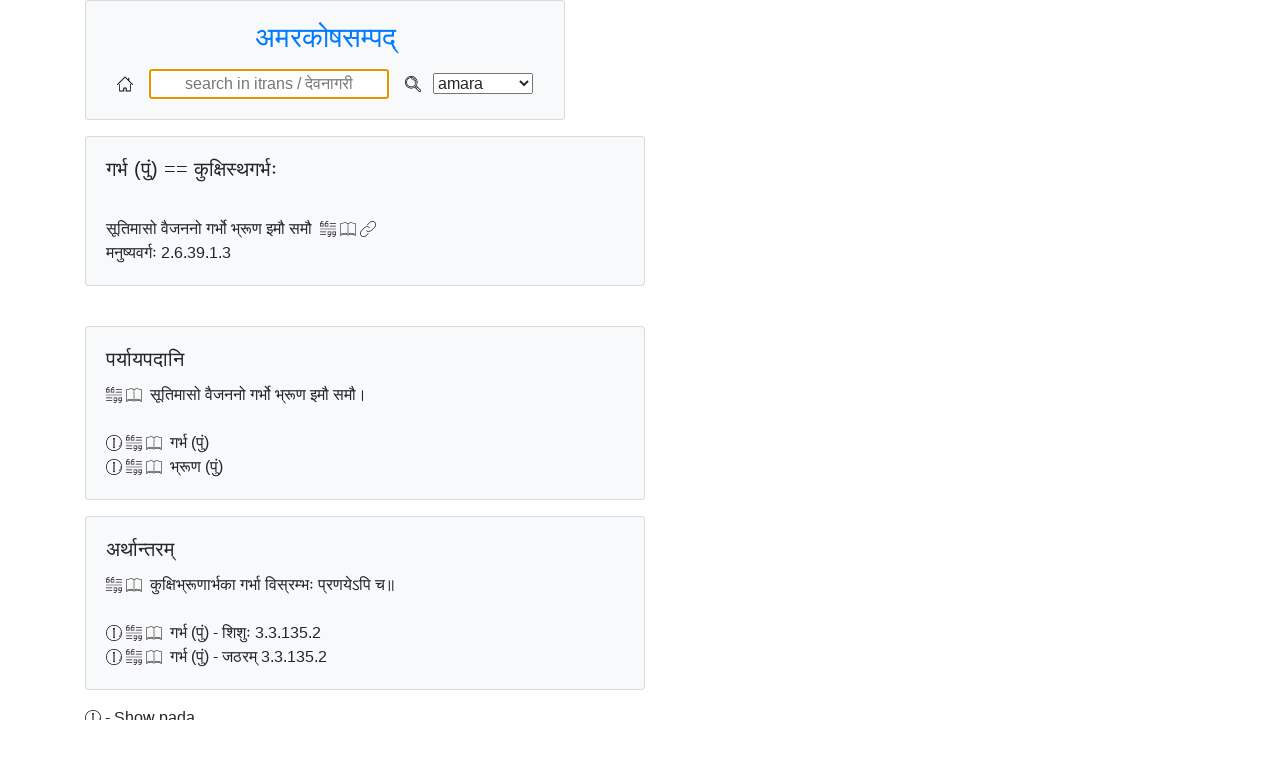

--- FILE ---
content_type: text/html; charset=utf-8
request_url: http://amara.aupasana.com/pada?pada_number=2.6.39.1.3&pada=%E0%A4%97%E0%A4%B0%E0%A5%8D%E0%A4%AD
body_size: 2432
content:
<!DOCTYPE html>
<html>
  <head>

    <title></title>
    <meta name="viewport" content="width=device-width, initial-scale=1.0">


    <!-- Bootstrap -->
    <link href="//cdnjs.cloudflare.com/ajax/libs/twitter-bootstrap/3.3.7/css/bootstrap.min.css" rel="stylesheet">
<style type="text/css">
  html {
    font-size: 100%;
  }
  .top-matter {
    text-align: center;
  }
  .connection-image {
    height: 2rem;
    width: 2em;
    padding-right: 10pt;
  }
  .headerSearch {
    text-align: center;
  }
  .header-search-div {
    padding-top: 5pt;
  }
  .search-select {
    width: 100px;
  }
  .footer-image {
    height: 1rem;
    width: 1rem;
  }
  .padam-gender-m, .padam-gender-mf {
    color: darkblue;
  }
  .padam-gender-f, .padam-gender-fm {
    color: darkblue;
  }
  .padam-gender-n {
    color: darkblue;
  }
  .sup-gender {
    font-size: xx-small;
    top: -2.5em;
    left: -1rem;
    line-height: 4rem;
    margin-right: -0.25rem;
  }</style>

<style type="text/css">
    .search-image {
      height: 1rem;
      width: 1rem;
    }
    .answer {
      display: none;
    }
    .term-seperator {
      color: darkslategray;
      padding-left: 5px;
      padding-right: 5px;
      opacity: 0.2;
    }  
</style>

<link rel="stylesheet" href="https://maxcdn.bootstrapcdn.com/bootstrap/4.3.1/css/bootstrap.min.css">

  </head>
  <body>
    
    


<div class="container top-matter">
  <div class="card bg-light" style="max-width: 30rem;">
    <div class="card-body"  style="max-width: 30rem;">
      <h3><a title="go to main page" href="/">अमरकोषसम्पद्</a></h3>
      <div class="header-search-div">
        <a title="go to main page" href="/"><img class="footer-image" src="/icons/home.svg"/></a>
        &nbsp;&nbsp;&nbsp;<input type="text" class="headerSearch" id="headerSearchTerm" placeholder="search in itrans / देवनागरी" style="width:15rem;" autofocus></input>&nbsp;&nbsp;&nbsp;
        <a title="search amarakosha" href="#" id="header-search-button"><img class="footer-image" src="/icons/search.svg"/></a>&nbsp;&nbsp;

        <select class="search-select" id="all-search-select" name="all-search-select" method="GET" action="/">
          <optgroup class="search-select">
            <option class="search-select" value= "amara" >amara</option>
            <option class="search-select" value= "kosha_mulam" >other koshas</option>
            <option class="search-select" value= "shabda_rupavali" >shabda rupavali</option>
            <option class="search-select" value= "babylon" >apte etc</option>
            <option class="search-select" value= "sandesha" >sambhashana sandesha</option>
            <option class="search-select" value= "corpus" >digital corpus</option>
            <option class="search-select" value= "sarit" >SARIT</option>
            <option class="search-select" value= "pandanus" >Pandanus</option>
          </optgroup>
        </select>
  
      </div>
    </div>
  </div>
</div>
<p/>


<div class="container">

  

  <div id="content-inner">

  

  <div id="answer" >
    

            <div class="card bg-light mb-3" style="max-width: 35rem;">
              <div class="card-body">
                <h5 class="card-title">गर्भ (पुं) == कुक्षिस्थगर्भः</h5>
                <br/>
                
                सूतिमासो वैजननो गर्भो भ्रूण इमौ समौ&nbsp;
                

                
                <a href="/sloka?sloka_number=2.6.39"><img class="search-image" src="/icons/sloka.svg"/></a>
                <a href="/varga?varga=मनुष्यवर्गः#2.6.39"><img class="search-image" src="/icons/varga.svg"/></a>
                <img class="search-image" id="copy-link" src="/icons/link.svg"/ clipboard="सूतिमासो वैजननो गर्भो भ्रूण इमौ समौ।">
                <br/>
                <div class="amara-context">
                  मनुष्यवर्गः&nbsp;2.6.39.1.3
                </div>

              </div>
            </div>

            <br/>

            <div class="card bg-light mb-3" style="max-width: 35rem;">
              <div class="card-body">
                <h5 class="card-title">पर्यायपदानि</h5>

                
                  <a href="/sloka?sloka_number=2.6.39"><img class="search-image" src="/icons/sloka.svg"/></a>
                  <a href="/varga?varga=मनुष्यवर्गः#2.6.39"><img class="search-image" src="/icons/varga.svg"/></a>
                  &nbsp;सूतिमासो वैजननो गर्भो भ्रूण इमौ समौ।<br/>
                

                <br/>

                
                  <a href="/pada?pada_number=2.6.39.1.3&pada=गर्भ"><img class="search-image" src="/icons/pada.svg"/></a>
                  <a href="/sloka?sloka_number=2.6.39"><img class="search-image" src="/icons/sloka.svg"/></a>
                  <a href="/varga?varga=मनुष्यवर्गः#2.6.39"><img class="search-image" src="/icons/varga.svg"/></a>
                  &nbsp;गर्भ (पुं)<br/>
                
                  <a href="/pada?pada_number=2.6.39.1.4&pada=भ्रूण"><img class="search-image" src="/icons/pada.svg"/></a>
                  <a href="/sloka?sloka_number=2.6.39"><img class="search-image" src="/icons/sloka.svg"/></a>
                  <a href="/varga?varga=मनुष्यवर्गः#2.6.39"><img class="search-image" src="/icons/varga.svg"/></a>
                  &nbsp;भ्रूण (पुं)<br/>
                

              </div>
            </div>

            
            <div class="card bg-light mb-3" style="max-width: 35rem;">
              <div class="card-body">
                <h5 class="card-title">अर्थान्तरम्</h5>

                
                  <a href="/sloka?sloka_number=3.3.135"><img class="search-image" src="/icons/sloka.svg"/></a>
                  <a href="/varga?varga=नानार्थवर्गः#3.3.135"><img class="search-image" src="/icons/varga.svg"/></a>
                  &nbsp;कुक्षिभ्रूणार्भका गर्भा विस्रम्भः प्रणयेऽपि च॥<br/>
                

                <br/>

                
                  <a href="/pada?pada_number=3.3.135.2.1&pada=गर्भ"><img class="search-image" src="/icons/pada.svg"/></a>
                  <a href="/sloka?sloka_number=3.3.135"><img class="search-image" src="/icons/sloka.svg"/></a>
                  <a href="/varga?varga=नानार्थवर्गः#3.3.135"><img class="search-image" src="/icons/varga.svg"/></a>
                  &nbsp;गर्भ (पुं) - शिशुः 3.3.135.2<br/>
                
                  <a href="/pada?pada_number=3.3.135.2.1&pada=गर्भ"><img class="search-image" src="/icons/pada.svg"/></a>
                  <a href="/sloka?sloka_number=3.3.135"><img class="search-image" src="/icons/sloka.svg"/></a>
                  <a href="/varga?varga=नानार्थवर्गः#3.3.135"><img class="search-image" src="/icons/varga.svg"/></a>
                  &nbsp;गर्भ (पुं) - जठरम् 3.3.135.2<br/>
                

              </div>
            </div>
            

        </div>

    
    </div>
  </div>



    

<div class="container">
  <img class="footer-image" src="/icons/pada.svg"/> - Show pada<br/>
  <img class="footer-image" src="/icons/sloka.svg"/> - Show sloka<br/>
  <img class="footer-image" src="/icons/varga.svg"/> - Show varga<br/>
  <img class="footer-image" src="/icons/search.svg"/> - Search amarakosha<br/>
  <img class="footer-image" src="/icons/search-apte.svg"/> - Search apte dictionary<br/>
  <img class="footer-image" src="/icons/audio.svg"/> - Play audio<br/>
  <img class="footer-image" src="/icons/link.svg"/> - Copy link to clipboard<br/>
  <a href="https://github.com/aupasana/amara-quiz/issues"><img class="footer-image" src="/icons/bug.svg"/></a> - Report an issue<br/>
</div>
<!-- <div class="container top-matter">
  <div class="card bg-light mb-3" style="max-width: 25rem;">
    <div class="card-body">
        <a href="https://github.com/aupasana/amara-quiz">sources</a>
    </div>
  </div>
</div>
<p/> -->


    


    <script src="//cdnjs.cloudflare.com/ajax/libs/jquery/1.12.4/jquery.min.js"></script>
    <script src="//cdnjs.cloudflare.com/ajax/libs/twitter-bootstrap/3.3.7/js/bootstrap.min.js"></script>
<script>
$(document).ready(function(){
  $("#headerSearchTerm").keypress(function() {
    var keycode = (event.keyCode ? event.keyCode : event.which);
      if (event.which == 13 || event.keyCode == 13) {
        if (event.shiftKey) {
          window.location = "/babylon?term=" + $('#headerSearchTerm').val();          
        } else if (event.ctrlKey) {
          window.location = "/kosha_mulam?term=" + $('#headerSearchTerm').val();
        } else {
          window.location = "/search?term=" + $('#headerSearchTerm').val();
        }
        event.preventDefault()
      }
   });
  $('#header-search-button').click(function() {
    var type = $('#all-search-select').val();
    var term = $('#headerSearchTerm').val();
    if (type == 'amara') {
      window.location = "/search?term=" + term;
    } else if (type == 'pandanus') {
      window.location = "http://iu.ff.cuni.cz/pandanus/electronictexts/";
    } else {
      window.location = "/" + type + "?term=" + term;
    }
  });

  
});
</script>

<script>
function copyToClipboard() {
  var $temp = $("<input>");
  $("body").append($temp);
  var sloka = $("#copy-link").attr("clipboard");
  var clipValue = sloka + "  " + window.location.href;
  $temp.val(clipValue).select();
  document.execCommand("copy");
  $temp.remove();
}
$(document).ready(function(){
  $("#copy-link").click(function() {
    copyToClipboard();
  });

  

});
</script>

  </body>
</html>


--- FILE ---
content_type: image/svg+xml; charset=utf-8
request_url: http://amara.aupasana.com/icons/link.svg
body_size: 1577
content:
<?xml version="1.0" encoding="iso-8859-1"?>
<!-- Generator: Adobe Illustrator 19.0.0, SVG Export Plug-In . SVG Version: 6.00 Build 0)  -->
<svg version="1.1" id="Capa_1" xmlns="http://www.w3.org/2000/svg" xmlns:xlink="http://www.w3.org/1999/xlink" x="0px" y="0px"
	 viewBox="0 0 52.974 52.974" style="enable-background:new 0 0 52.974 52.974;" xml:space="preserve">
<g>
	<path d="M49.467,3.51c-4.677-4.679-12.291-4.681-16.97,0l-9.192,9.192c-0.391,0.391-0.391,1.023,0,1.414s1.023,0.391,1.414,0
		l9.192-9.192c1.88-1.88,4.391-2.915,7.07-2.915c2.681,0,5.191,1.036,7.071,2.916s2.916,4.391,2.916,7.071
		c0,2.68-1.036,5.19-2.916,7.07L36.033,31.088c-3.898,3.898-10.244,3.898-14.143,0c-0.391-0.391-1.023-0.391-1.414,0
		s-0.391,1.023,0,1.414c2.34,2.339,5.412,3.509,8.485,3.509s6.146-1.17,8.485-3.509L49.467,20.48
		c2.258-2.258,3.502-5.271,3.502-8.485C52.969,8.781,51.725,5.768,49.467,3.51z"/>
	<path d="M26.84,40.279l-7.778,7.778c-1.88,1.88-4.391,2.916-7.071,2.916c-2.68,0-5.19-1.036-7.071-2.916
		c-3.898-3.898-3.898-10.243,0-14.142l11.314-11.314c3.899-3.898,10.244-3.896,14.142,0c0.391,0.391,1.023,0.391,1.414,0
		s0.391-1.023,0-1.414c-4.677-4.679-12.291-4.681-16.97,0L3.505,32.502c-2.258,2.258-3.501,5.271-3.501,8.485
		c0,3.214,1.244,6.227,3.502,8.484s5.271,3.502,8.484,3.502c3.215,0,6.228-1.244,8.485-3.502l7.778-7.778
		c0.391-0.391,0.391-1.023,0-1.414S27.231,39.889,26.84,40.279z"/>
</g>
<g>
</g>
<g>
</g>
<g>
</g>
<g>
</g>
<g>
</g>
<g>
</g>
<g>
</g>
<g>
</g>
<g>
</g>
<g>
</g>
<g>
</g>
<g>
</g>
<g>
</g>
<g>
</g>
<g>
</g>
</svg>


--- FILE ---
content_type: image/svg+xml; charset=utf-8
request_url: http://amara.aupasana.com/icons/bug.svg
body_size: 2787
content:
<svg height="512pt" viewBox="-16 0 512 512" width="512pt" xmlns="http://www.w3.org/2000/svg"><path d="m410.496094 220.371094 27.667968 110.679687h41.699219v-29.992187h-18.28125l-32.3125-129.25-57.34375 38.226562c-3.894531-10.160156-11.367187-18.5625-20.875-23.648437-1.441406-10.871094-5.300781-23.003907-11.222656-32.285157h29.335937l33.097657-97.660156 54.839843-30.164062-14.453124-26.277344-65.128907 35.820312-29.972656 88.289063h-32.636719v-17.996094c0-6.9375-1.578125-13.511719-4.394531-19.382812l34.386719-34.386719v-52.199219h-29.992188v39.773438l-25.601562 25.605469c-5.875-2.816407-12.449219-4.398438-19.386719-4.398438h-59.980469c-6.9375 0-13.511718 1.582031-19.382812 4.398438l-25.605469-25.605469v-39.773438h-29.992187v52.195313l34.390624 34.390625c-2.816406 5.871093-4.398437 12.445312-4.398437 19.382812v17.992188h-32.636719l-29.972656-88.285157-65.125-35.820312-14.453125 26.277344 54.839844 30.164062 33.09375 97.457032h29.335937c-5.917968 9.285156-9.777344 21.617187-11.222656 32.488281-9.507812 5.085937-16.980469 13.488281-20.875 23.648437l-57.339844-38.226562-32.316406 129.25h-18.28125v29.992187h41.699219l27.671875-110.679687 35.597656 23.730468v101.132813l-62.878906 20.960937 28.714844 115.8125h-40.8125v29.992188h79.148437l-31.265625-126.117188 27.808594-9.273437c6.402344 58.492187 55.933594 104.398437 116.679687 104.398437h35.136719c60.691406 0 110.273438-45.867187 116.679688-104.398437l27.8125 9.273437-31.269532 126.117188h79.152344v-29.992188h-40.816406l28.714844-115.8125-62.878907-20.960937v-101.132813zm-155.566406 176.390625v-140.691407c0-19.546874 12.535156-36.214843 29.992187-42.40625v198.09375zm-59.984376-183.097657c17.453126 6.191407 29.992188 22.859376 29.992188 42.40625v140.691407l-29.992188 14.996093zm104.972657-32.570312c-24.5 0-46.292969 11.808594-59.984375 30.039062-13.691406-18.230468-35.484375-30.039062-59.984375-30.039062h-19.175781c6.328124-17.722656 22.871093-29.992188 42.414062-29.992188h73.488281c19.660157 0 36.128907 12.382813 42.417969 29.992188zm-89.976563-89.976562h59.984375c8.265625 0 14.996094 6.726562 14.996094 14.996093v15.453125c-2.71875-.292968-5.46875-.457031-8.246094-.457031h-73.488281c-2.777344 0-5.523438.164063-8.242188.457031v-15.453125c0-8.269531 6.726563-14.996093 14.996094-14.996093zm-74.980468 272.5v-137.539063c0-8.265625 6.726562-14.992187 14.996093-14.992187h14.996094v215.667968l-1.960937.980469c-18.613282-17.269531-28.03125-40.398437-28.03125-64.117187zm87.402343 87.398437c-10.042969 0-19.824219-1.691406-29.027343-4.921875l46.597656-23.296875 46.59375 23.296875c-9.203125 3.230469-18.980469 4.921875-29.023438 4.921875zm122.539063-87.398437c0 23.71875-9.414063 46.84375-28.03125 64.117187l-1.960938-.980469v-215.667968h14.996094c8.269531 0 14.996094 6.726562 14.996094 14.992187zm0 0"/></svg>

--- FILE ---
content_type: image/svg+xml; charset=utf-8
request_url: http://amara.aupasana.com/icons/search-apte.svg
body_size: 1734
content:
<?xml version="1.0" encoding="utf-8"?>
<!-- Generator: Adobe Illustrator 16.0.0, SVG Export Plug-In . SVG Version: 6.00 Build 0)  -->
<!DOCTYPE svg PUBLIC "-//W3C//DTD SVG 1.1//EN" "http://www.w3.org/Graphics/SVG/1.1/DTD/svg11.dtd">
<svg version="1.1" id="Layer_1" xmlns="http://www.w3.org/2000/svg" xmlns:xlink="http://www.w3.org/1999/xlink" x="0px" y="0px"
	 width="128px" height="128px" viewBox="0 0 128 128" enable-background="new 0 0 128 128" xml:space="preserve">
<path d="M68.406,8l38.945,98.035c1.125,2.762,2.344,4.633,3.652,5.617c1.316,0.988,3.047,1.477,5.203,1.477H120V120H71.27v-6.871
	h4.563c3.602,0,6.082-0.414,7.441-1.258c1.359-0.836,2.039-1.941,2.039-3.32c0-1.082-0.281-2.34-0.844-3.77l-8.008-20.246H37.578
	l-3.695,9.234c-1.543,3.844-2.316,6.703-2.316,8.574c0,3.203,1.125,5.801,3.375,7.793c2.254,1.992,5.324,2.992,9.219,2.992h3.305
	V120H8v-6.871h2.254c2.539,0,4.77-0.836,6.695-2.512c2.727-2.363,4.836-5.393,6.34-9.086L60.523,8H68.406 M40.477,77.301h33.117
	L57.117,35.66L40.477,77.301 M68.406,0h-7.883c-3.277,0-6.223,1.996-7.434,5.043L15.855,98.574c-1.008,2.48-2.375,4.461-4.145,5.996
	c-0.484,0.422-0.848,0.559-1.457,0.559H8c-4.418,0-8,3.582-8,8V120c0,4.418,3.582,8,8,8h39.465c4.418,0,8-3.582,8-8v-6.871
	c0-4.418-3.582-8-8-8H44.16c-1.281,0-3-0.172-3.922-0.984c-0.379-0.336-0.672-0.688-0.672-1.801
	c0.004-0.031,0.078-1.449,1.742-5.594l1.684-4.215h28.031l4.98,12.594c-0.059,0-0.113,0-0.172,0H71.27c-4.418,0-8,3.582-8,8V120
	c0,4.418,3.582,8,8,8H120c4.418,0,8-3.582,8-8v-6.871c0-4.418-3.582-8-8-8h-3.793c-0.168,0-0.305-0.008-0.414-0.016
	c-0.223-0.348-0.586-0.996-1.031-2.098L75.84,5.047C74.633,2,71.684,0,68.406,0L68.406,0z M52.289,69.301l4.793-11.992l4.742,11.992
	H52.289L52.289,69.301z"/>
</svg>


--- FILE ---
content_type: image/svg+xml; charset=utf-8
request_url: http://amara.aupasana.com/icons/sloka.svg
body_size: 4666
content:
<?xml version="1.0" encoding="iso-8859-1"?>
<!-- Generator: Adobe Illustrator 19.0.0, SVG Export Plug-In . SVG Version: 6.00 Build 0)  -->
<svg version="1.1" id="Capa_1" xmlns="http://www.w3.org/2000/svg" xmlns:xlink="http://www.w3.org/1999/xlink" x="0px" y="0px"
	 viewBox="0 0 512.006 512.006" style="enable-background:new 0 0 512.006 512.006;" xml:space="preserve">
<g>
	<g>
		<g>
			<path style="fill:#231F20;" d="M11.13,178.09h89.043c6.144,0,11.13-4.986,11.13-11.13V77.916c0-6.144-4.986-11.13-11.13-11.13
				H31.928l29.678-44.522h38.567c6.144,0,11.13-4.986,11.13-11.13s-4.986-11.13-11.13-11.13H55.652c-3.718,0-7.19,1.859-9.26,4.953
				L1.87,71.739c-0.082,0.123-0.148,0.252-0.224,0.377c-0.112,0.183-0.227,0.363-0.329,0.553c-0.07,0.13-0.127,0.263-0.19,0.395
				c-0.098,0.201-0.197,0.4-0.283,0.607c-0.057,0.138-0.102,0.279-0.153,0.418c-0.075,0.204-0.152,0.407-0.215,0.616
				c-0.045,0.151-0.078,0.304-0.117,0.456c-0.051,0.201-0.106,0.401-0.146,0.606c-0.033,0.169-0.053,0.339-0.078,0.509
				c-0.028,0.192-0.062,0.381-0.08,0.576c-0.018,0.193-0.021,0.386-0.029,0.579C0.018,77.593,0,77.752,0,77.916v89.044
				C0,173.104,4.986,178.09,11.13,178.09z M89.043,155.829H22.261V89.047h66.783V155.829z"/>
			<path style="fill:#231F20;" d="M166.957,178.09H256c6.144,0,11.13-4.986,11.13-11.13V77.916c0-6.144-4.986-11.13-11.13-11.13
				h-68.245l29.678-44.522H256c6.144,0,11.13-4.986,11.13-11.13S262.144,0.003,256,0.003h-44.522c-3.718,0-7.19,1.859-9.261,4.953
				l-44.522,66.783c-0.083,0.124-0.149,0.254-0.226,0.38c-0.111,0.182-0.226,0.361-0.327,0.55c-0.07,0.131-0.127,0.265-0.191,0.397
				c-0.097,0.2-0.196,0.398-0.282,0.605c-0.057,0.139-0.103,0.28-0.154,0.421c-0.075,0.203-0.151,0.405-0.214,0.614
				c-0.045,0.151-0.078,0.304-0.117,0.456c-0.051,0.201-0.106,0.401-0.146,0.606c-0.033,0.169-0.053,0.339-0.078,0.509
				c-0.028,0.192-0.062,0.381-0.08,0.576c-0.018,0.194-0.021,0.388-0.029,0.582c-0.007,0.161-0.024,0.319-0.024,0.482v89.044
				C155.826,173.104,160.813,178.09,166.957,178.09z M244.87,155.829h-66.783V89.047h66.783V155.829z"/>
			<path style="fill:#231F20;" d="M510.699,439.315c0.045-0.085,0.081-0.173,0.124-0.258c0.117-0.235,0.234-0.471,0.334-0.715
				c0.072-0.173,0.129-0.35,0.192-0.526c0.057-0.159,0.118-0.316,0.168-0.478c0.08-0.261,0.143-0.525,0.203-0.789
				c0.018-0.082,0.043-0.162,0.06-0.245c0.16-0.79,0.234-1.589,0.221-2.385v-88.871c0-6.155-4.975-11.13-11.13-11.13h-89.043
				c-6.155,0-11.13,4.975-11.13,11.13v89.044c0,6.155,4.975,11.13,11.13,11.13h68.245l-29.678,44.522h-38.567
				c-6.155,0-11.13,4.975-11.13,11.13s4.975,11.13,11.13,11.13h44.522c3.718,0,7.19-1.859,9.26-4.953l44.457-66.685
				C510.295,440.028,510.506,439.678,510.699,439.315z M422.957,356.177h66.783v66.783h-66.783V356.177z"/>
			<path style="fill:#231F20;" d="M354.995,439.06c0.118-0.236,0.234-0.473,0.336-0.718c0.072-0.173,0.129-0.348,0.191-0.523
				c0.057-0.16,0.119-0.318,0.169-0.482c0.08-0.26,0.142-0.522,0.201-0.784c0.019-0.084,0.044-0.166,0.061-0.25
				c0.16-0.79,0.233-1.588,0.221-2.383v-88.872c0-6.155-4.975-11.13-11.13-11.13H256c-6.144,0-11.13,4.975-11.13,11.13v89.044
				c0,6.155,4.986,11.13,11.13,11.13h68.245l-29.678,44.522H256c-6.144,0-11.13,4.975-11.13,11.13s4.986,11.13,11.13,11.13h44.522
				c3.718,0,7.19-1.859,9.26-4.953l44.456-66.684c0.23-0.337,0.441-0.688,0.634-1.051
				C354.918,439.231,354.953,439.144,354.995,439.06z M267.13,356.177h66.783v66.783H267.13V356.177z"/>
			<path style="fill:#231F20;" d="M322.783,178.09H500.87c6.155,0,11.13-4.986,11.13-11.13c0-6.144-4.975-11.13-11.13-11.13H322.783
				c-6.155,0-11.13,4.986-11.13,11.13C311.652,173.104,316.628,178.09,322.783,178.09z"/>
			<path style="fill:#231F20;" d="M189.217,333.916H11.13c-6.144,0-11.13,4.975-11.13,11.13c0,6.155,4.986,11.13,11.13,11.13
				h178.087c6.144,0,11.13-4.975,11.13-11.13C200.348,338.892,195.361,333.916,189.217,333.916z"/>
			<path style="fill:#231F20;" d="M11.13,267.134H500.87c6.155,0,11.13-4.975,11.13-11.13c0-6.144-4.975-11.13-11.13-11.13H11.13
				c-6.144,0-11.13,4.986-11.13,11.13C0,262.158,4.986,267.134,11.13,267.134z"/>
			<path style="fill:#231F20;" d="M189.217,422.96H11.13C4.986,422.96,0,427.935,0,434.09s4.986,11.13,11.13,11.13h178.087
				c6.144,0,11.13-4.975,11.13-11.13S195.361,422.96,189.217,422.96z"/>
			<path style="fill:#231F20;" d="M322.783,89.047H500.87c6.155,0,11.13-4.986,11.13-11.13c0-6.144-4.975-11.13-11.13-11.13H322.783
				c-6.155,0-11.13,4.986-11.13,11.13C311.652,84.06,316.628,89.047,322.783,89.047z"/>
		</g>
	</g>
</g>
<g>
</g>
<g>
</g>
<g>
</g>
<g>
</g>
<g>
</g>
<g>
</g>
<g>
</g>
<g>
</g>
<g>
</g>
<g>
</g>
<g>
</g>
<g>
</g>
<g>
</g>
<g>
</g>
<g>
</g>
</svg>


--- FILE ---
content_type: image/svg+xml; charset=utf-8
request_url: http://amara.aupasana.com/icons/audio.svg
body_size: 1500
content:
<?xml version="1.0" encoding="iso-8859-1"?>
<!-- Generator: Adobe Illustrator 19.1.0, SVG Export Plug-In . SVG Version: 6.00 Build 0)  -->
<svg version="1.1" id="Capa_1" xmlns="http://www.w3.org/2000/svg" xmlns:xlink="http://www.w3.org/1999/xlink" x="0px" y="0px"
	 viewBox="0 0 477.216 477.216" style="enable-background:new 0 0 477.216 477.216;" xml:space="preserve">
<g>
	<path d="M453.858,105.116v-91.6c0-4.3-2.1-8.4-5.5-10.9c-3.5-2.5-8-3.3-12.1-2l-272.9,86.7c-5.6,1.8-9.4,7-9.4,12.9v91.7v0.1v175.3
		c-14.3-9.9-32.6-15.3-51.8-15.3c-20.3,0-39.6,6.1-54.3,17.1c-15.8,11.9-24.5,28-24.5,45.5s8.7,33.6,24.5,45.5
		c14.7,11,33.9,17.1,54.3,17.1s39.6-6.1,54.3-17.1c15.8-11.9,24.5-28,24.5-45.5v-212.8l245.9-78.2v156.6
		c-14.3-9.9-32.6-15.3-51.8-15.3c-20.3,0-39.6,6.1-54.3,17.1c-15.8,11.9-24.5,28-24.5,45.5s8.7,33.6,24.5,45.5
		c14.7,11,33.9,17.1,54.3,17.1s39.6-6.1,54.3-17.1c15.8-11.9,24.5-28,24.5-45.5v-222.3
		C453.858,105.116,453.858,105.116,453.858,105.116z M102.158,450.216c-28.1,0-51.8-16.3-51.8-35.6c0-19.3,23.7-35.6,51.8-35.6
		s51.8,16.3,51.8,35.6C153.958,434.016,130.258,450.216,102.158,450.216z M180.958,173.416v-63.4l245.9-78.1v63.4L180.958,173.416z
		 M375.158,363.116c-28.1,0-51.8-16.3-51.8-35.6c0-19.3,23.7-35.6,51.8-35.6s51.8,16.3,51.8,35.6
		C426.858,346.816,403.158,363.116,375.158,363.116z"/>
</g>
<g>
</g>
<g>
</g>
<g>
</g>
<g>
</g>
<g>
</g>
<g>
</g>
<g>
</g>
<g>
</g>
<g>
</g>
<g>
</g>
<g>
</g>
<g>
</g>
<g>
</g>
<g>
</g>
<g>
</g>
</svg>
